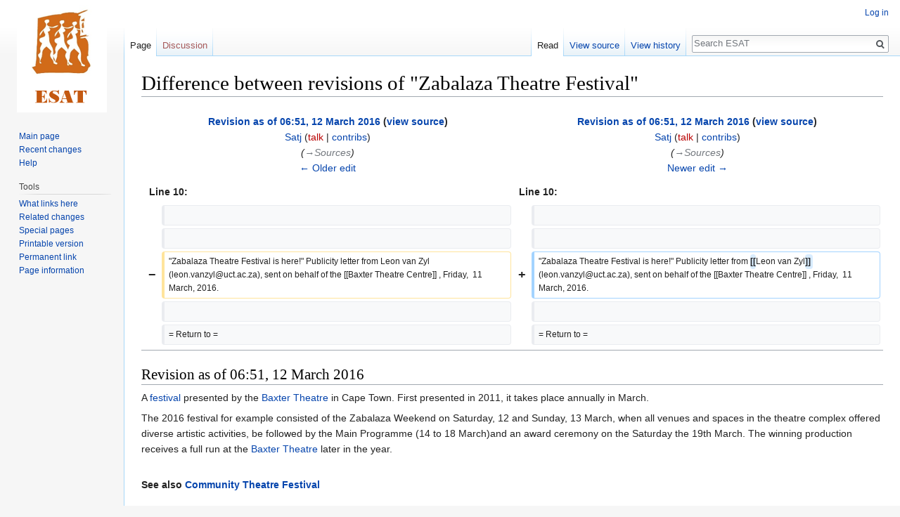

--- FILE ---
content_type: text/html; charset=UTF-8
request_url: https://esat.sun.ac.za/index.php?title=Zabalaza_Theatre_Festival&diff=next&oldid=100354
body_size: 5432
content:
<!DOCTYPE html>
<html class="client-nojs" lang="en" dir="ltr">
<head>
<meta charset="UTF-8"/>
<title>Difference between revisions of "Zabalaza Theatre Festival" - ESAT</title>
<script>document.documentElement.className = document.documentElement.className.replace( /(^|\s)client-nojs(\s|$)/, "$1client-js$2" );</script>
<script>(window.RLQ=window.RLQ||[]).push(function(){mw.config.set({"wgCanonicalNamespace":"","wgCanonicalSpecialPageName":false,"wgNamespaceNumber":0,"wgPageName":"Zabalaza_Theatre_Festival","wgTitle":"Zabalaza Theatre Festival","wgCurRevisionId":282096,"wgRevisionId":100355,"wgArticleId":17081,"wgIsArticle":true,"wgIsRedirect":false,"wgAction":"view","wgUserName":null,"wgUserGroups":["*"],"wgCategories":[],"wgBreakFrames":false,"wgPageContentLanguage":"en","wgPageContentModel":"wikitext","wgSeparatorTransformTable":["",""],"wgDigitTransformTable":["",""],"wgDefaultDateFormat":"dmy","wgMonthNames":["","January","February","March","April","May","June","July","August","September","October","November","December"],"wgMonthNamesShort":["","Jan","Feb","Mar","Apr","May","Jun","Jul","Aug","Sep","Oct","Nov","Dec"],"wgRelevantPageName":"Zabalaza_Theatre_Festival","wgRelevantArticleId":17081,"wgRequestId":"51e33eb3ea63aaf4b2c101c6","wgCSPNonce":false,"wgIsProbablyEditable":false,"wgRelevantPageIsProbablyEditable":false,"wgRestrictionEdit":[],"wgRestrictionMove":[],"wgWikiEditorEnabledModules":[],"wgDiffOldId":100354,"wgDiffNewId":100355});mw.loader.state({"site.styles":"ready","noscript":"ready","user.styles":"ready","user":"ready","user.options":"ready","user.tokens":"loading","mediawiki.interface.helpers.styles":"ready","mediawiki.diff.styles":"ready","mediawiki.legacy.shared":"ready","mediawiki.legacy.commonPrint":"ready","mediawiki.skinning.interface":"ready","skins.vector.styles":"ready"});mw.loader.implement("user.tokens@0tffind",function($,jQuery,require,module){/*@nomin*/mw.user.tokens.set({"editToken":"+\\","patrolToken":"+\\","watchToken":"+\\","csrfToken":"+\\"});
});RLPAGEMODULES=["site","mediawiki.page.startup","mediawiki.page.ready","mediawiki.searchSuggest","skins.vector.js"];mw.loader.load(RLPAGEMODULES);});</script>
<link rel="stylesheet" href="/load.php?lang=en&amp;modules=mediawiki.diff.styles%7Cmediawiki.interface.helpers.styles%7Cmediawiki.legacy.commonPrint%2Cshared%7Cmediawiki.skinning.interface%7Cskins.vector.styles&amp;only=styles&amp;skin=vector"/>
<script async="" src="/load.php?lang=en&amp;modules=startup&amp;only=scripts&amp;skin=vector"></script>
<meta name="ResourceLoaderDynamicStyles" content=""/>
<meta name="generator" content="MediaWiki 1.33.2"/>
<meta name="robots" content="noindex,nofollow"/>
<link rel="shortcut icon" href="/favicon.ico"/>
<link rel="search" type="application/opensearchdescription+xml" href="/opensearch_desc.php" title="ESAT (en)"/>
<link rel="EditURI" type="application/rsd+xml" href="https://esat.sun.ac.za/api.php?action=rsd"/>
<link rel="license" href="http://creativecommons.org/licenses/publicdomain/"/>
<link rel="alternate" type="application/atom+xml" title="ESAT Atom feed" href="/index.php?title=Special:RecentChanges&amp;feed=atom"/>
<!--[if lt IE 9]><script src="/load.php?lang=en&amp;modules=html5shiv&amp;only=scripts&amp;skin=vector&amp;sync=1"></script><![endif]-->
</head>
<body class="mediawiki ltr sitedir-ltr mw-hide-empty-elt ns-0 ns-subject page-Zabalaza_Theatre_Festival rootpage-Zabalaza_Theatre_Festival skin-vector action-view">
<div id="mw-page-base" class="noprint"></div>
<div id="mw-head-base" class="noprint"></div>
<div id="content" class="mw-body" role="main">
	<a id="top"></a>
	
	<div class="mw-indicators mw-body-content">
</div>

	<h1 id="firstHeading" class="firstHeading" lang="en">Difference between revisions of "Zabalaza Theatre Festival"</h1>
	
	<div id="bodyContent" class="mw-body-content">
		<div id="siteSub" class="noprint">From ESAT</div>
		<div id="contentSub"></div>
		
		
		
		<div id="jump-to-nav"></div>
		<a class="mw-jump-link" href="#mw-head">Jump to navigation</a>
		<a class="mw-jump-link" href="#p-search">Jump to search</a>
		<div id="mw-content-text" lang="en" dir="ltr" class="mw-content-ltr"><table class="diff diff-contentalign-left" data-mw="interface">
				<col class="diff-marker" />
				<col class="diff-content" />
				<col class="diff-marker" />
				<col class="diff-content" />
				<tr class="diff-title" lang="en">
				<td colspan="2" class="diff-otitle"><div id="mw-diff-otitle1"><strong><a href="/index.php?title=Zabalaza_Theatre_Festival&amp;oldid=100354" title="Zabalaza Theatre Festival">Revision as of 06:51, 12 March 2016</a> <span class="mw-diff-edit">(<a href="/index.php?title=Zabalaza_Theatre_Festival&amp;action=edit&amp;oldid=100354" title="Zabalaza Theatre Festival">view source</a>)</span></strong></div><div id="mw-diff-otitle2"><a href="/index.php/User:Satj" class="mw-redirect mw-userlink" title="User:Satj"><bdi>Satj</bdi></a> <span class="mw-usertoollinks">(<a href="/index.php?title=User_talk:Satj&amp;action=edit&amp;redlink=1" class="new mw-usertoollinks-talk" title="User talk:Satj (page does not exist)">talk</a> | <a href="/index.php/Special:Contributions/Satj" class="mw-usertoollinks-contribs" title="Special:Contributions/Satj">contribs</a>)</span></div><div id="mw-diff-otitle3"> <span class="comment">(<span dir="auto"><span class="autocomment"><a href="#Sources">→‎Sources</a></span></span>)</span></div><div id="mw-diff-otitle5"></div><div id="mw-diff-otitle4"><a href="/index.php?title=Zabalaza_Theatre_Festival&amp;diff=prev&amp;oldid=100354" title="Zabalaza Theatre Festival" id="differences-prevlink">← Older edit</a></div></td>
				<td colspan="2" class="diff-ntitle"><div id="mw-diff-ntitle1"><strong><a href="/index.php?title=Zabalaza_Theatre_Festival&amp;oldid=100355" title="Zabalaza Theatre Festival">Revision as of 06:51, 12 March 2016</a> <span class="mw-diff-edit">(<a href="/index.php?title=Zabalaza_Theatre_Festival&amp;action=edit&amp;oldid=100355" title="Zabalaza Theatre Festival">view source</a>)</span> </strong></div><div id="mw-diff-ntitle2"><a href="/index.php/User:Satj" class="mw-redirect mw-userlink" title="User:Satj"><bdi>Satj</bdi></a> <span class="mw-usertoollinks">(<a href="/index.php?title=User_talk:Satj&amp;action=edit&amp;redlink=1" class="new mw-usertoollinks-talk" title="User talk:Satj (page does not exist)">talk</a> | <a href="/index.php/Special:Contributions/Satj" class="mw-usertoollinks-contribs" title="Special:Contributions/Satj">contribs</a>)</span> </div><div id="mw-diff-ntitle3"> <span class="comment">(<span dir="auto"><span class="autocomment"><a href="#Sources">→‎Sources</a></span></span>)</span></div><div id="mw-diff-ntitle5"></div><div id="mw-diff-ntitle4"><a href="/index.php?title=Zabalaza_Theatre_Festival&amp;diff=next&amp;oldid=100355" title="Zabalaza Theatre Festival" id="differences-nextlink">Newer edit →</a></div></td>
				</tr><tr><td colspan="2" class="diff-lineno" id="mw-diff-left-l10" >Line 10:</td>
<td colspan="2" class="diff-lineno">Line 10:</td></tr>
<tr><td class='diff-marker'> </td><td class='diff-context'></td><td class='diff-marker'> </td><td class='diff-context'></td></tr>
<tr><td class='diff-marker'> </td><td class='diff-context'></td><td class='diff-marker'> </td><td class='diff-context'></td></tr>
<tr><td class='diff-marker'>−</td><td class='diff-deletedline'><div>&quot;Zabalaza Theatre Festival is here!&quot; Publicity letter from Leon van Zyl (leon.vanzyl@uct.ac.za), sent on behalf of the [[Baxter Theatre Centre]] , Friday,  11 March, 2016.</div></td><td class='diff-marker'>+</td><td class='diff-addedline'><div>&quot;Zabalaza Theatre Festival is here!&quot; Publicity letter from <ins class="diffchange diffchange-inline">[[</ins>Leon van Zyl<ins class="diffchange diffchange-inline">]] </ins>(leon.vanzyl@uct.ac.za), sent on behalf of the [[Baxter Theatre Centre]] , Friday,  11 March, 2016.</div></td></tr>
<tr><td class='diff-marker'> </td><td class='diff-context'></td><td class='diff-marker'> </td><td class='diff-context'></td></tr>
<tr><td class='diff-marker'> </td><td class='diff-context'><div>= Return to =</div></td><td class='diff-marker'> </td><td class='diff-context'><div>= Return to =</div></td></tr>
</table><hr class='diff-hr' id='mw-oldid' />
		<h2 class='diff-currentversion-title'>Revision as of 06:51, 12 March 2016</h2>
<div class="mw-parser-output"><p>A <a href="/index.php/Festival" title="Festival">festival</a> presented by the <a href="/index.php/Baxter_Theatre" title="Baxter Theatre">Baxter Theatre</a> in Cape Town. First presented in 2011, it takes place annually in March. 
</p><p>The 2016 festival for example consisted of the Zabalaza Weekend on Saturday, 12 and Sunday, 13 March, when all venues and spaces in the theatre complex offered diverse artistic activities, be followed by the Main Programme (14 to 18 March)and an  award ceremony on the Saturday the 19th March. The winning production receives a full run at the <a href="/index.php/Baxter_Theatre" title="Baxter Theatre">Baxter Theatre</a> later in the year.
</p><p><br />
<b>See also <a href="/index.php/Community_Theatre_Festival" title="Community Theatre Festival">Community Theatre Festival</a></b>
</p><p><br />
</p>
<h2><span class="mw-headline" id="Sources">Sources</span></h2>
<p>"Zabalaza Theatre Festival is here!" Publicity letter from <a href="/index.php?title=Leon_van_Zyl&amp;action=edit&amp;redlink=1" class="new" title="Leon van Zyl (page does not exist)">Leon van Zyl</a> (leon.vanzyl@uct.ac.za), sent on behalf of the <a href="/index.php/Baxter_Theatre_Centre" class="mw-redirect" title="Baxter Theatre Centre">Baxter Theatre Centre</a> , Friday,  11 March, 2016.
</p>
<h1><span class="mw-headline" id="Return_to">Return to</span></h1>
<p>Return to <a href="/index.php/South_African_Theatre/Themes" title="South African Theatre/Themes">South African Theatre Terminology and Thematic Entries</a>
</p><p>Return to <a href="/index.php/South_African_Theatre/Venues" title="South African Theatre/Venues">South African Theatre Venues, Companies, Societies, etc </a>
</p><p>Return to <a href="/index.php/The_ESAT_Entries" title="The ESAT Entries">The ESAT Entries</a>
</p><p>Return to <a href="/index.php/Main_Page" title="Main Page">Main Page</a>
</p>
<!-- 
NewPP limit report
Cached time: 20260130191958
Cache expiry: 86400
Dynamic content: false
CPU time usage: 0.002 seconds
Real time usage: 0.003 seconds
Preprocessor visited node count: 7/1000000
Preprocessor generated node count: 12/1000000
Post‐expand include size: 0/2097152 bytes
Template argument size: 0/2097152 bytes
Highest expansion depth: 2/40
Expensive parser function count: 0/100
Unstrip recursion depth: 0/20
Unstrip post‐expand size: 0/5000000 bytes
-->
<!--
Transclusion expansion time report (%,ms,calls,template)
100.00%    0.000      1 -total
-->
</div></div>
		
		<div class="printfooter">Retrieved from "<a dir="ltr" href="https://esat.sun.ac.za/index.php?title=Zabalaza_Theatre_Festival&amp;oldid=100355">https://esat.sun.ac.za/index.php?title=Zabalaza_Theatre_Festival&amp;oldid=100355</a>"</div>
		
		<div id="catlinks" class="catlinks catlinks-allhidden" data-mw="interface"></div>
		
		<div class="visualClear"></div>
		
	</div>
</div>

		<div id="mw-navigation">
			<h2>Navigation menu</h2>
			<div id="mw-head">
									<div id="p-personal" role="navigation" aria-labelledby="p-personal-label">
						<h3 id="p-personal-label">Personal tools</h3>
						<ul>
							<li id="pt-login"><a href="/index.php?title=Special:UserLogin&amp;returnto=Zabalaza+Theatre+Festival&amp;returntoquery=diff%3Dnext%26oldid%3D100354" title="You are encouraged to log in; however, it is not mandatory [o]" accesskey="o">Log in</a></li>						</ul>
					</div>
									<div id="left-navigation">
										<div id="p-namespaces" role="navigation" class="vectorTabs" aria-labelledby="p-namespaces-label">
						<h3 id="p-namespaces-label">Namespaces</h3>
						<ul>
							<li id="ca-nstab-main" class="selected"><span><a href="/index.php/Zabalaza_Theatre_Festival" title="View the content page [c]" accesskey="c">Page</a></span></li><li id="ca-talk" class="new"><span><a href="/index.php?title=Talk:Zabalaza_Theatre_Festival&amp;action=edit&amp;redlink=1" rel="discussion" title="Discussion about the content page (page does not exist) [t]" accesskey="t">Discussion</a></span></li>						</ul>
					</div>
										<div id="p-variants" role="navigation" class="vectorMenu emptyPortlet" aria-labelledby="p-variants-label">
												<input type="checkbox" class="vectorMenuCheckbox" aria-labelledby="p-variants-label" />
						<h3 id="p-variants-label">
							<span>Variants</span>
						</h3>
						<ul class="menu">
													</ul>
					</div>
									</div>
				<div id="right-navigation">
										<div id="p-views" role="navigation" class="vectorTabs" aria-labelledby="p-views-label">
						<h3 id="p-views-label">Views</h3>
						<ul>
							<li id="ca-view" class="collapsible selected"><span><a href="/index.php/Zabalaza_Theatre_Festival">Read</a></span></li><li id="ca-viewsource" class="collapsible"><span><a href="/index.php?title=Zabalaza_Theatre_Festival&amp;action=edit&amp;oldid=100355" title="This page is protected.&#10;You can view its source [e]" accesskey="e">View source</a></span></li><li id="ca-history" class="collapsible"><span><a href="/index.php?title=Zabalaza_Theatre_Festival&amp;action=history" title="Past revisions of this page [h]" accesskey="h">View history</a></span></li>						</ul>
					</div>
										<div id="p-cactions" role="navigation" class="vectorMenu emptyPortlet" aria-labelledby="p-cactions-label">
						<input type="checkbox" class="vectorMenuCheckbox" aria-labelledby="p-cactions-label" />
						<h3 id="p-cactions-label"><span>More</span></h3>
						<ul class="menu">
													</ul>
					</div>
										<div id="p-search" role="search">
						<h3>
							<label for="searchInput">Search</label>
						</h3>
						<form action="/index.php" id="searchform">
							<div id="simpleSearch">
								<input type="search" name="search" placeholder="Search ESAT" title="Search ESAT [f]" accesskey="f" id="searchInput"/><input type="hidden" value="Special:Search" name="title"/><input type="submit" name="fulltext" value="Search" title="Search the pages for this text" id="mw-searchButton" class="searchButton mw-fallbackSearchButton"/><input type="submit" name="go" value="Go" title="Go to a page with this exact name if it exists" id="searchButton" class="searchButton"/>							</div>
						</form>
					</div>
									</div>
			</div>
			<div id="mw-panel">
				<div id="p-logo" role="banner"><a class="mw-wiki-logo" href="/index.php/Main_Page" title="Visit the main page"></a></div>
						<div class="portal" role="navigation" id="p-navigation" aria-labelledby="p-navigation-label">
			<h3 id="p-navigation-label">Navigation</h3>
			<div class="body">
								<ul>
					<li id="n-mainpage-description"><a href="/index.php/Main_Page" title="Visit the main page [z]" accesskey="z">Main page</a></li><li id="n-recentchanges"><a href="/index.php/Special:RecentChanges" title="A list of recent changes in the wiki [r]" accesskey="r">Recent changes</a></li><li id="n-help"><a href="https://www.mediawiki.org/wiki/Special:MyLanguage/Help:Contents" target="_blank" title="The place to find out">Help</a></li>				</ul>
							</div>
		</div>
			<div class="portal" role="navigation" id="p-tb" aria-labelledby="p-tb-label">
			<h3 id="p-tb-label">Tools</h3>
			<div class="body">
								<ul>
					<li id="t-whatlinkshere"><a href="/index.php/Special:WhatLinksHere/Zabalaza_Theatre_Festival" title="A list of all wiki pages that link here [j]" accesskey="j">What links here</a></li><li id="t-recentchangeslinked"><a href="/index.php/Special:RecentChangesLinked/Zabalaza_Theatre_Festival" rel="nofollow" title="Recent changes in pages linked from this page [k]" accesskey="k">Related changes</a></li><li id="t-specialpages"><a href="/index.php/Special:SpecialPages" title="A list of all special pages [q]" accesskey="q">Special pages</a></li><li id="t-print"><a href="/index.php?title=Zabalaza_Theatre_Festival&amp;diff=next&amp;oldid=100354&amp;printable=yes" rel="alternate" title="Printable version of this page [p]" accesskey="p">Printable version</a></li><li id="t-permalink"><a href="/index.php?title=Zabalaza_Theatre_Festival&amp;oldid=100355" title="Permanent link to this revision of the page">Permanent link</a></li><li id="t-info"><a href="/index.php?title=Zabalaza_Theatre_Festival&amp;action=info" title="More information about this page">Page information</a></li>				</ul>
							</div>
		</div>
				</div>
		</div>
				<div id="footer" role="contentinfo">
						<ul id="footer-info">
								<li id="footer-info-viewcount">This page has been accessed 9,714 times.</li>
								<li id="footer-info-copyright">Content is available under <a class="external" rel="nofollow" href="http://creativecommons.org/licenses/publicdomain/">Public Domain</a> unless otherwise noted.</li>
							</ul>
						<ul id="footer-places">
								<li id="footer-places-privacy"><a href="/index.php/ESAT:Privacy_policy" title="ESAT:Privacy policy">Privacy policy</a></li>
								<li id="footer-places-about"><a href="/index.php/ESAT:About" title="ESAT:About">About ESAT</a></li>
								<li id="footer-places-disclaimer"><a href="/index.php/ESAT:General_disclaimer" title="ESAT:General disclaimer">Disclaimers</a></li>
							</ul>
										<ul id="footer-icons" class="noprint">
										<li id="footer-copyrightico">
						<a href="http://creativecommons.org/licenses/publicdomain/" target="_blank"><img src="/resources/assets/licenses/public-domain.png" alt="Public Domain" width="88" height="31"/></a>					</li>
										<li id="footer-poweredbyico">
						<a href="//www.mediawiki.org/" target="_blank"><img src="/resources/assets/poweredby_mediawiki_88x31.png" alt="Powered by MediaWiki" srcset="/resources/assets/poweredby_mediawiki_132x47.png 1.5x, /resources/assets/poweredby_mediawiki_176x62.png 2x" width="88" height="31"/></a>					</li>
									</ul>
						<div style="clear: both;"></div>
		</div>
		

<script>(window.RLQ=window.RLQ||[]).push(function(){mw.config.set({"wgPageParseReport":{"limitreport":{"cputime":"0.002","walltime":"0.003","ppvisitednodes":{"value":7,"limit":1000000},"ppgeneratednodes":{"value":12,"limit":1000000},"postexpandincludesize":{"value":0,"limit":2097152},"templateargumentsize":{"value":0,"limit":2097152},"expansiondepth":{"value":2,"limit":40},"expensivefunctioncount":{"value":0,"limit":100},"unstrip-depth":{"value":0,"limit":20},"unstrip-size":{"value":0,"limit":5000000},"timingprofile":["100.00%    0.000      1 -total"]},"cachereport":{"timestamp":"20260130191958","ttl":86400,"transientcontent":false}}});mw.config.set({"wgBackendResponseTime":39});});</script>
</body>
</html>
